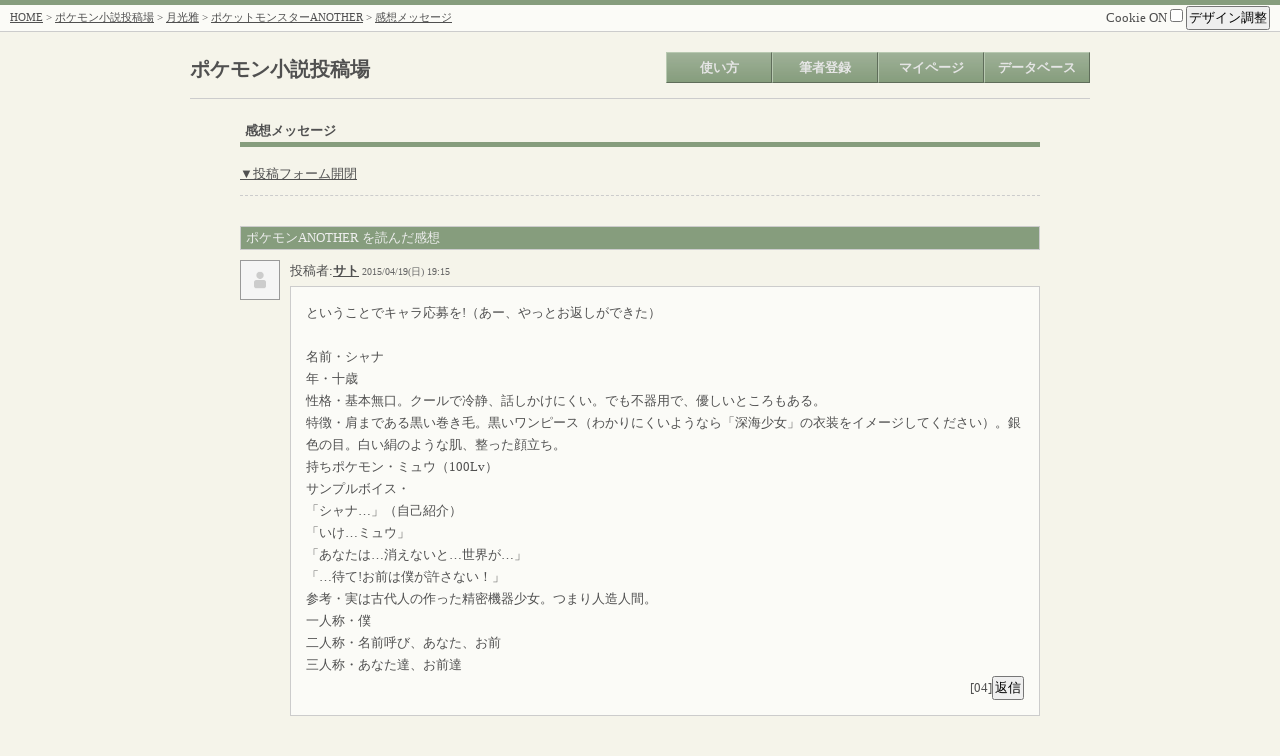

--- FILE ---
content_type: application/xhtml+xml
request_url: http://pokenovel.moo.jp/mtsm/mtsm.cgi?mode=message&id=anan&nvno=2&cpno=&pgno=&page=2
body_size: 5855
content:
<?xml version="1.0" encoding="shift_jis"?>
		<!DOCTYPE html PUBLIC "-//WAPFORUM//DTD XHTML Mobile 1.0//EN" "http://www.wapforum.org/DTD/xhtml-mobile10.dtd">
		<html xmlns="http://www.w3.org/1999/xhtml" lang="ja" xml:lang="ja">
		<head>
		<meta http-equiv="Content-type" content="application/xhtml+xml; charset=shift_jis" />
		
	<meta http-equiv="Content-script-type" content="text/javascript" />
	<meta http-equiv="Content-style-type" content="text/css" />
	<title>感想メッセージ - ポケモン小説投稿場</title>
	<link rel="alternate" type="application/rss+xml" title="RSS" href="./mtsm.cgi?mode=rss&amp;id=anan&amp;nvno=2" />
	<link rel="stylesheet" type="text/css" href="./css/mainstyle-green.css" />
	<link rel="stylesheet" type="text/css" href="./css/./sim2ruby.css" />
	
	<script type="text/javascript" src="./js/./jquery-1.7.1.min.js"></script>
	<script type="text/javascript" src="./js/./jquery.cookie.js"></script>
	<script type="text/javascript" src="./js/./jquery.disableOnSubmit.js"></script>
	<script type="text/javascript">
//<![CDATA[
$(function(){
	// 二重送信防止
	$('form').disableOnSubmit();

	// クッキーONOFF
	$('#uscookie').click(function(){
		if ($(this).prop('checked') == true) {
			alert('CookieをONにしました。');

			$.cookie('uscookie', 1, { path: '/', expires: 365 });
			$.cookie('MTSM_uscookie', 'uscookie:1', { path: '/', expires: 365 });
		} else {
			alert('CookieをOFFにしました。');

			$.cookie('uscookie', '', { path: '/', expires: -1 });
			$.cookie('MTSM_uscookie', '', { path: '/', expires: -1 });
		}
	});

	// デザイン調整
	$('#design_disp').click(function(){
		// $('#resize').toggle();
		$('#resize').slideToggle('fast');
	});

	var uscookie = $.cookie('uscookie');

	if (uscookie) {
		$('#contents').css("width", $.cookie('MTSM_novelbasewidth'));
	}

	// 文字
	$('#fontplus').click(function(){
		var tfs = $('body').css("font-size");
		var newtfs = parseInt(tfs, 10) + 2;

		if (newtfs < 22) {
			$('body').css("font-size", newtfs + 'px');

			if (uscookie) {
				$.cookie('MTSM_textsize', newtfs + 'px', { expires: 365 });
			}
		}
	});
	$('#fontminus').click(function(){
		var tfs = $('body').css("font-size");
		var newtfs = parseInt(tfs, 10) - 2;
		if (newtfs > 6) {
			$('body').css("font-size", newtfs + 'px');

			if (uscookie) {
				$.cookie('MTSM_textsize', newtfs + 'px', { expires: 365 });
			}
		}
	});

	// 幅
	$('#widplus').click(function(){
		var wid = $('#contents').css("width");
		var newwid = parseInt(wid, 10) + 25;
		if (newwid < 1400) {
			$('#contents').css("width", newwid + 'px');

			if (uscookie) {
				$.cookie('MTSM_novelbasewidth', newwid + 'px', { expires: 365 });
			}
		}
	});
	$('#widminus').click(function(){
		var wid = $('#contents').css("width");
		var newwid = parseInt(wid, 10) - 25;
		if (newwid > 700) {
			$('#contents').css("width", newwid + 'px');

			if (uscookie) {
				$.cookie('MTSM_novelbasewidth', newwid + 'px', { expires: 365 });
			}
		}
	});

	// 画像拡大/縮小
	$('img' + '#imageme, #nvimage, #cpimage').live("click", function(){
		if ($(this).prop('alt') != 'zoom') {
			var os = $(this).offset();

			$(this).clone().css({
				'position' : 'absolute',
				'left' : os.left,
				'top' : os.top,
				'width' : 'auto',
				'height' : 'auto',
				'z-index' : '1'
			}).
			prop('alt', 'zoom').
			insertBefore(this);
		} else {
			$(this).remove();
		}
	});
});
//]]>
</script>
<script type="text/javascript">
//<![CDATA[
$(function() {
	titlesel();

	$('.filter').click(function(){
		var fade = $(this).attr("id");
		$('#ms' + fade).fadeToggle("slow");
		return false;
	});

	$('#formopen').click(function(){
		$('#userform').slideToggle('normal');
		return false;
	});

	$('#title').bind('change', function() {
		titlesel();
	});
});
function titlesel() {
	var title = $('#title').val();
	$('#titleval').html(title);
}
//]]>
</script>

	<script>(function(d, s, id) {
		var js, fjs = d.getElementsByTagName(s)[0];
		if (d.getElementById(id)) return;
		js = d.createElement(s); js.id = id;
		js.src = "//connect.facebook.net/ja_JP/all.js#xfbml=1";
		fjs.parentNode.insertBefore(js, fjs);
		}(document, 'script', 'facebook-jssdk'));
	</script>
	<script>!function(d,s,id){var js,fjs=d.getElementsByTagName(s)[0];if(!d.getElementById(id)){js=d.createElement(s);js.id=id;js.src="//platform.twitter.com/widgets.js";fjs.parentNode.insertBefore(js,fjs);}}(document,"script","twitter-wjs");</script>
	</head>
	<body>
	<a name="pagetop" id="pagetop"></a>
	<div id="container">
	<div id="screen">
	
		<div id="header">
			<div class="menu shadowbottom">
				<div style="float: left;"><a href="../">HOME</a> &gt; <a href="./mtsm.cgi?">ポケモン小説投稿場</a> &gt; <a href="./mtsm.cgi?mode=profile&amp;id=anan">月光雅</a> &gt; <a href="./mtsm.cgi?mode=novel_index&amp;id=anan&amp;nvno=2&amp;tategaki=">ポケットモンスターANOTHER</a> &gt; <a href="./mtsm.cgi?mode=message&amp;id=anan&amp;nvno=2">感想メッセージ</a></div>
				<div style="float: right;">
					<div style="font-size: 13px;">
						<label>Cookie ON
						<input type="checkbox" value="1" id="uscookie" /></label>
						<span id="design">
							<input type="button" value="デザイン調整" id="design_disp" />
							<div id="resize">
								文字サイズ[
								<input type="button" value=" + " id="fontplus" />
								<input type="button" value=" - " id="fontminus" />
								]<br />
								余白サイズ[
								<input type="button" value=" + " id="widplus" />
								<input type="button" value=" - " id="widminus" />
								]
							</div>
						</span>
					</div>
				</div>
				<div style="clear: both;"></div>
			</div>
		</div>
		<div id="navi">
		<div id="title"><h2><a href="./mtsm.cgi?" style="text-decoration: none;">ポケモン小説投稿場</a></h2></div>
		<ul>
			<li><a href="./mtsm.cgi?mode=how" class="deco">使い方</a></li><li><a href="./mtsm.cgi?mode=regist" class="deco">筆者登録</a></li><li><a href="./mtsm.cgi?mode=login&amp;id=&amp;pass=" class="deco">マイページ</a></li><li><a href="#" class="deco">データベース</a><ul class="sub"><li><a href="./mtsm.cgi?mode=search&amp;details=1">小説検索</a></li><li><a href="./mtsm.cgi?mode=allnovel">全小説一覧</a></li><li><a href="./mtsm.cgi?mode=allauthor">全筆者一覧</a></li></ul></li></ul>
		<div style="clear: both;"></div>
		</div>
		
		<div id="contents">
		
	<div id="mspd">
	<div class="ctshead">感想メッセージ</div>
	
	<a href="#" id="formopen">▼投稿フォーム開閉</a>
	<div id="userform" style="display: none;">
	
	<a name="form"></a>
	<form action="./mtsm.cgi?" method="POST">
	<input type="hidden" name="mode" value="message" />
	<input type="hidden" name="cmd" value="write" />
	<input type="hidden" name="id" value="anan" />
	<input type="hidden" name="nvno" value="2" />
	<input type="hidden" name="resno" value="" />
	<fieldset>
	
		<legend>新規投稿</legend>
		<table>
		<tr>
			<th>感想箇所</th>
			<td>
			<select id="title" name="mtsmtitle">
			<option value="ポケットモンスターANOTHER">ポケットモンスターANOTHER</option>
			<option value="ポケットモンスターANOTHER > 重要用語">┣重要用語</option><option value="ポケットモンスターANOTHER > 重要用語 > 01 オーバーリミット">┃└01 オーバーリミット</option><option value="ポケットモンスターANOTHER > キャラクター紹介">┣キャラクター紹介</option><option value="ポケットモンスターANOTHER > キャラクター紹介 > 01 金色 響">┃├01 金色 響</option><option value="ポケットモンスターANOTHER > キャラクター紹介 > 02 紅葉 琴音">┃├02 紅葉 琴音</option><option value="ポケットモンスターANOTHER > キャラクター紹介 > 03 ノイズ">┃├03 ノイズ</option><option value="ポケットモンスターANOTHER > キャラクター紹介 > 04 カトレア&amp;瑠璃神 癒愛香">┃├04 カトレア&amp;瑠璃神 癒愛香</option><option value="ポケットモンスターANOTHER > キャラクター紹介 > 05 エックス">┃└05 エックス</option><option value="ポケットモンスターANOTHER > STAGE１. GOLDEN MIND">┣STAGE１. GOLDEN MIND</option><option value="ポケットモンスターANOTHER > STAGE１. GOLDEN MIND > 01 記録01. 覚醒の眼">┃├01 記録01. 覚醒の眼</option><option value="ポケットモンスターANOTHER > STAGE１. GOLDEN MIND > 02 記録02. 白き鎧の男 X">┃├02 記録02. 白き鎧の男 X</option><option value="ポケットモンスターANOTHER > STAGE１. GOLDEN MIND > 03 記録03. 漆黒の蠍">┃├03 記録03. 漆黒の蠍</option><option value="ポケットモンスターANOTHER > STAGE１. GOLDEN MIND > 04 記録04. 金曜日のラプラス">┃├04 記録04. 金曜日のラプラス</option><option value="ポケットモンスターANOTHER > STAGE１. GOLDEN MIND > 05 記録05. 暗黒と紅蓮のR">┃├05 記録05. 暗黒と紅蓮のR</option><option value="ポケットモンスターANOTHER > STAGE１. GOLDEN MIND > 06 記録06. 隼 疾風を斬る">┃├06 記録06. 隼 疾風を斬る</option><option value="ポケットモンスターANOTHER > STAGE１. GOLDEN MIND > 07 記録07. 哀シイ夢ヲ見ル者ヘ">┃├07 記録07. 哀シイ夢ヲ見ル者ヘ</option><option value="ポケットモンスターANOTHER > STAGE１. GOLDEN MIND > 08 記録08. 黒羽 夕焼けに散る">┃├08 記録08. 黒羽 夕焼けに散る</option><option value="ポケットモンスターANOTHER > STAGE１. GOLDEN MIND > 09 記録09. 月下に舞う">┃├09 記録09. 月下に舞う</option><option value="ポケットモンスターANOTHER > STAGE１. GOLDEN MIND > 10 記録10. 月の光と雷の輝">┃├10 記録10. 月の光と雷の輝</option><option value="ポケットモンスターANOTHER > STAGE１. GOLDEN MIND > 11 記録11. 偽りの虫取り大会">┃├11 記録11. 偽りの虫取り大会</option><option value="ポケットモンスターANOTHER > STAGE１. GOLDEN MIND > 12 記録12. 炎帝と雷皇">┃├12 記録12. 炎帝と雷皇</option><option value="ポケットモンスターANOTHER > STAGE１. GOLDEN MIND > 13 記録13. 消え去った眠り姫">┃├13 記録13. 消え去った眠り姫</option><option value="ポケットモンスターANOTHER > STAGE１. GOLDEN MIND > 14 記録14. 憎き記憶と震える銃口">┃├14 記録14. 憎き記憶と震える銃口</option><option value="ポケットモンスターANOTHER > STAGE１. GOLDEN MIND > 15 記録15. 霧の中のレプリカ">┃├15 記録15. 霧の中のレプリカ</option><option value="ポケットモンスターANOTHER > STAGE１. GOLDEN MIND > 16 記録16. 夕暮れ">┃├16 記録16. 夕暮れ</option><option value="ポケットモンスターANOTHER > STAGE１. GOLDEN MIND > 17 記録17. モーモーミルタンク">┃├17 記録17. モーモーミルタンク</option><option value="ポケットモンスターANOTHER > STAGE１. GOLDEN MIND > 18 記録18. 光らずの灯台">┃├18 記録18. 光らずの灯台</option><option value="ポケットモンスターANOTHER > STAGE１. GOLDEN MIND > 19 記録19. 鋼の心と炎の誓い">┃├19 記録19. 鋼の心と炎の誓い</option><option value="ポケットモンスターANOTHER > STAGE１. GOLDEN MIND > 20 記録20. 極限へ">┃├20 記録20. 極限へ</option><option value="ポケットモンスターANOTHER > STAGE１. GOLDEN MIND > 21 記録21. 蒼き閃光">┃├21 記録21. 蒼き閃光</option><option value="ポケットモンスターANOTHER > STAGE１. GOLDEN MIND > 22 記録22. 力の持ち腐れ">┃├22 記録22. 力の持ち腐れ</option><option value="ポケットモンスターANOTHER > STAGE１. GOLDEN MIND > 23 記録23. 清き水を求めて">┃├23 記録23. 清き水を求めて</option><option value="ポケットモンスターANOTHER > STAGE１. GOLDEN MIND > 24 記録24. 赤色の怒り">┃├24 記録24. 赤色の怒り</option><option value="ポケットモンスターANOTHER > STAGE１. GOLDEN MIND > 25 記録25. 悪の対象">┃├25 記録25. 悪の対象</option><option value="ポケットモンスターANOTHER > STAGE１. GOLDEN MIND > 26 記録26. 火山 覚醒る">┃├26 記録26. 火山 覚醒る</option><option value="ポケットモンスターANOTHER > STAGE１. GOLDEN MIND > 27 記録27. 正義とは">┃├27 記録27. 正義とは</option><option value="ポケットモンスターANOTHER > STAGE１. GOLDEN MIND > 28 最終記録. ────">┃├28 最終記録. ────</option><option value="ポケットモンスターANOTHER > STAGE１. GOLDEN MIND > 29 次期予告">┃└29 次期予告</option><option value="ポケットモンスターANOTHER >  ― 金色の悪魔">┣ ― 金色の悪魔</option><option value="ポケットモンスターANOTHER >  ― 金色の悪魔 > 01 記録29. 世界の絶望">┃├01 記録29. 世界の絶望</option><option value="ポケットモンスターANOTHER >  ― 金色の悪魔 > 02 記録30. 天空の双神">┃├02 記録30. 天空の双神</option><option value="ポケットモンスターANOTHER >  ― 金色の悪魔 > 03 記録31. 白銀の忠誠">┃├03 記録31. 白銀の忠誠</option><option value="ポケットモンスターANOTHER >  ― 金色の悪魔 > 04 記録32. 黒金の契約">┃├04 記録32. 黒金の契約</option><option value="ポケットモンスターANOTHER >  ― 金色の悪魔 > 05 記録33. 水晶の覚悟">┃├05 記録33. 水晶の覚悟</option><option value="ポケットモンスターANOTHER >  ― 金色の悪魔 > 06 記録34. ソウルシルバー〈前〉">┃├06 記録34. ソウルシルバー〈前〉</option><option value="ポケットモンスターANOTHER >  ― 金色の悪魔 > 07 記録35. ソウルシルバー〈後〉">┃├07 記録35. ソウルシルバー〈後〉</option><option value="ポケットモンスターANOTHER >  ― 金色の悪魔 > 08 記録36. ハートゴールド〈前〉">┃├08 記録36. ハートゴールド〈前〉</option><option value="ポケットモンスターANOTHER >  ― 金色の悪魔 > 09 記録37. ハートゴールド〈後〉">┃├09 記録37. ハートゴールド〈後〉</option><option value="ポケットモンスターANOTHER >  ― 金色の悪魔 > 10 記録38. 黒影 月下に散る">┃├10 記録38. 黒影 月下に散る</option><option value="ポケットモンスターANOTHER >  ― 金色の悪魔 > 11 記録39. 神々の闘い">┃├11 記録39. 神々の闘い</option><option value="ポケットモンスターANOTHER >  ― 金色の悪魔 > 12 記録40. 悪魔が覚醒めた日">┃├12 記録40. 悪魔が覚醒めた日</option><option value="ポケットモンスターANOTHER >  ― 金色の悪魔 > 13 記録41. 新境地">┃├13 記録41. 新境地</option><option value="ポケットモンスターANOTHER >  ― 金色の悪魔 > 14 記録42. 開幕">┃├14 記録42. 開幕</option><option value="ポケットモンスターANOTHER >  ― 金色の悪魔 > 15 記録43. 初戦">┃├15 記録43. 初戦</option><option value="ポケットモンスターANOTHER >  ― 金色の悪魔 > 16 記録44. 念の極者">┃├16 記録44. 念の極者</option><option value="ポケットモンスターANOTHER >  ― 金色の悪魔 > 17 記録45. 毒の極者">┃├17 記録45. 毒の極者</option><option value="ポケットモンスターANOTHER >  ― 金色の悪魔 > 18 記録46. 拳の極者">┃├18 記録46. 拳の極者</option><option value="ポケットモンスターANOTHER >  ― 金色の悪魔 > 19 記録47. 悪の極限">┃├19 記録47. 悪の極限</option><option value="ポケットモンスターANOTHER >  ― 金色の悪魔 > 20 記録48. 神の世界">┃├20 記録48. 神の世界</option><option value="ポケットモンスターANOTHER >  ― 金色の悪魔 > 21 記録49. 新たなる誓い">┃├21 記録49. 新たなる誓い</option><option value="ポケットモンスターANOTHER >  ― 金色の悪魔 > 22 記録50. 消えた仮面と剣術士">┃├22 記録50. 消えた仮面と剣術士</option><option value="ポケットモンスターANOTHER >  ― 金色の悪魔 > 23 記録51. 奇術師と支配者">┃├23 記録51. 奇術師と支配者</option><option value="ポケットモンスターANOTHER >  ― 金色の悪魔 > 24 記録52. 覚醒">┃└24 記録52. 覚醒</option><option value="ポケットモンスターANOTHER > STAGE２. OVER LIMIT">┣STAGE２. OVER LIMIT</option><option value="ポケットモンスターANOTHER > STAGE２. OVER LIMIT > 01 記憶01. 始まりの眼">┃└01 記憶01. 始まりの眼</option><option value="ポケットモンスターANOTHER > STAGE３. ROYAL KNIGHTS">┣STAGE３. ROYAL KNIGHTS</option><option value="ポケットモンスターANOTHER > LOST STAGE. WORLD END">┣LOST STAGE. WORLD END</option><option value="ポケットモンスターANOTHER > お知らせ／質問返し等">┗お知らせ／質問返し等</option><option value="ポケットモンスターANOTHER > お知らせ／質問返し等 > 01 月光雅のイラスト集 第一弾">&nbsp;&nbsp;&nbsp;├01 月光雅のイラスト集 第一弾</option><option value="ポケットモンスターANOTHER > お知らせ／質問返し等 > 02 月光雅のイラスト集 第二弾">&nbsp;&nbsp;&nbsp;└02 月光雅のイラスト集 第二弾</option>
			</select> : <span id="titleval"></span>
			</td>
		</tr>
		<tr>
			<th>名前</th>
			<td>
				<input type="text" name="mtsmname" size="20" value="" />
				
		            <b>評価</b> <select name="mtsmeval">
					<option value="">-選択-</option>
					<option value="感動した！">感動した！</option><option value="とても良かった！">とても良かった！</option><option value="良かった。">良かった。</option><option value="頑張って！">頑張って！</option><option value="うーん……。">うーん……。</option>
					</select>
					
			</td>
		</tr>
		
		<tr>
			<th>メッセージ</th>
			<td>
			<textarea name="mtsmmessage" cols="60" rows="10"></textarea><br />
			<label><input type="checkbox" name="filter" value="1" /> メッセージを隠す（ネタバレ防止用）</label>
			</td>
		</tr>
		<tr>
			<th>削除用パスワード</th>
			<td>
			<input type="password" size="8" name="mtsmpass" value="" />
			</td>
		</tr>
		<tr>
			<th>会員情報</th>
			<td>
			<b>ID</b> <input type="text" size="8" name="memid" value="" />
			<b>パスワード</b> <input type="password" size="8" name="mempass" value="" /><br />投稿は会員限定です。<a href="./mtsm.cgi?mode=regist">会員登録</a>がお済みの方はIDとパスワードを入力してください。
			</td>
		</tr>
		<tr>
			<th></th>
			<td>
			<input type="submit" value="　投稿　" />
			<label>Cookie<input type="checkbox" name="cookie" value="1" checked= "checked" /></label>
			</td>
		</tr>
	</table>
	</fieldset>
	</form>
	
	</div>
	<div id="message">
	
			<table>
			<tr>
				<td class="head" colspan="3">ポケモンANOTHER を読んだ感想</td>
			</tr>
			<tr>
			
				<td class="myimg toppdg" rowspan="2"><img src="./img/./noimage_user.png" width="38" height="38" id="imageme" /></td>
				
				<td class="info toppdg" colspan="2" width="100%">
					投稿者:<b><a href="./mtsm.cgi?mode=profile&amp;id=pikachu">サト</a></b>  <span class="days">2015/04/19(日) 19:15</span>
				</td>
			</tr>
			<tr>
				<td class="main" colspan="2" width="100%">
					ということでキャラ応募を!（あー、やっとお返しができた）<br /><br />名前・シャナ<br />年・十歳<br />性格・基本無口。クールで冷静、話しかけにくい。でも不器用で、優しいところもある。<br />特徴・肩まである黒い巻き毛。黒いワンピース（わかりにくいようなら「深海少女」の衣装をイメージしてください）。銀色の目。白い絹のような肌、整った顔立ち。<br />持ちポケモン・ミュウ（100Lv）<br />サンプルボイス・<br />「シャナ…」（自己紹介）<br />「いけ…ミュウ」<br />「あなたは…消えないと…世界が…」<br />「…待て!お前は僕が許さない！」<br />参考・実は古代人の作った精密機器少女。つまり人造人間。<br />一人称・僕<br />二人称・名前呼び、あなた、お前<br />三人称・あなた達、お前達<br />
					<div align="right">[04]<input type="button" value="返信" onclick="location.href='./mtsm.cgi?mode=message&amp;cmd=res&amp;id=anan&amp;nvno=2&amp;resno=4#form'" /></div>
				</td>
			</tr>
			
			</table>
			<hr />
			
			<table>
			<tr>
				<td class="head" colspan="3">ポケモンANOTHER を読んだ感想</td>
			</tr>
			<tr>
			
				<td class="myimg toppdg" rowspan="2"><img src="./img/./noimage_user.png" width="38" height="38" id="imageme" /></td>
				
				<td class="info toppdg" colspan="2" width="100%">
					投稿者:<b><a href="./mtsm.cgi?mode=profile&amp;id=pikachu">サト</a></b> 評価:感動した！  <span class="days">2015/04/06(月) 16:50</span>
				</td>
			</tr>
			<tr>
				<td class="main" colspan="2" width="100%">
					すごいです!
					<div align="right">[01]<input type="button" value="返信" onclick="location.href='./mtsm.cgi?mode=message&amp;cmd=res&amp;id=anan&amp;nvno=2&amp;resno=1#form'" /></div>
				</td>
			</tr>
			
				<tr>
					<td class="myimg toppdg" rowspan="2"></td>
					
						<td class="myimg toppdg" style="width: 38px;" rowspan="2"><img src="./img/./noimage_user.png" width="38" height="38" id="imageme" /></td>
						
					<td class="info toppdg" width="100%">
						投稿者:<b><a href="./mtsm.cgi?mode=profile&amp;id=pikachu">サト</a></b> <span class="days">2015/04/06(月) 17:12</span>
					</td>
				</tr>
				<tr>
					<td class="main" width="100%">
						期待してますよ!頑張って!
						<div align="right">[03]</div>
					</td>
				</tr>
				
				<tr>
					<td class="myimg toppdg" rowspan="2"></td>
					
						<td class="myimg toppdg" style="width: 38px;" rowspan="2"><img src="./data/./user/anan/imgme.png" width="38" height="38" id="imageme" /></td>
						
					<td class="info toppdg" width="100%">
						投稿者:<b><a href="./mtsm.cgi?mode=profile&amp;id=anan">月光雅</a></b> <span class="days">2015/04/06(月) 16:56</span>
					</td>
				</tr>
				<tr>
					<td class="main" width="100%">
						感想ありがとうございます。<br />これからのストーリー、期待していてください。<br />訳のわからないところは気軽に言ってください
						<div align="right">[02]</div>
					</td>
				</tr>
				
			</table>
			<hr />
			
	<ul class="pagemove">
	<li><a href="./mtsm.cgi?mode=message&amp;id=anan&amp;nvno=2&amp;cpno=&amp;pgno=&amp;page=1">&laquo; 前へ</a></li><li><a href="./mtsm.cgi?mode=message&amp;id=anan&amp;nvno=2&amp;cpno=&amp;pgno=&amp;page=1">1</a></li><li><b>2</b></li>
	</ul>
	
		<div align="right">
		<form action="./mtsm.cgi?" method="POST">
		<input type="hidden" name="mode" value="message" />
		<input type="hidden" name="cmd" value="delete" />
		<input type="hidden" name="id" value="anan" />
		<input type="hidden" name="nvno" value="2" />
		No:<input type="text" name="msno" size="3" />
		Pass:<input type="password" name="pass" size="5" />
		<input type="submit" value="削除" />
		</form>
		</div>
		
	</div>
	<img src="./img/./backward.png" width="16" height="16" /> <a href="./mtsm.cgi?mode=novel_index&amp;id=anan&amp;nvno=2">小説に戻る</a>
	
	</div>
	
		</div>
		
		<div id="footer">
			<div class="menu shadowtop">
				<div style="float: left;"><a href="../">HOME</a> &gt; <a href="./mtsm.cgi?">ポケモン小説投稿場</a> &gt; <a href="./mtsm.cgi?mode=profile&amp;id=anan">月光雅</a> &gt; <a href="./mtsm.cgi?mode=novel_index&amp;id=anan&amp;nvno=2&amp;tategaki=">ポケットモンスターANOTHER</a> &gt; <a href="./mtsm.cgi?mode=message&amp;id=anan&amp;nvno=2">感想メッセージ</a></div>
				<div style="float: right;"><a href="#pagetop">▲ページ上部</a></div>
				<div style="clear: both;"></div>
			</div>
			<div id="copy">
			－ここに掲載されている小説の著作権は全て作者に帰属します。－<br />
			<a href="http://mcgi.jpn.ch/" target="_blank">まいるど投稿小説 Ver1.33 Script by まろやかCGI</a>

			</div>
		</div>
		</div><!-- screen -->
</div><!-- container -->
</body>
</html>
